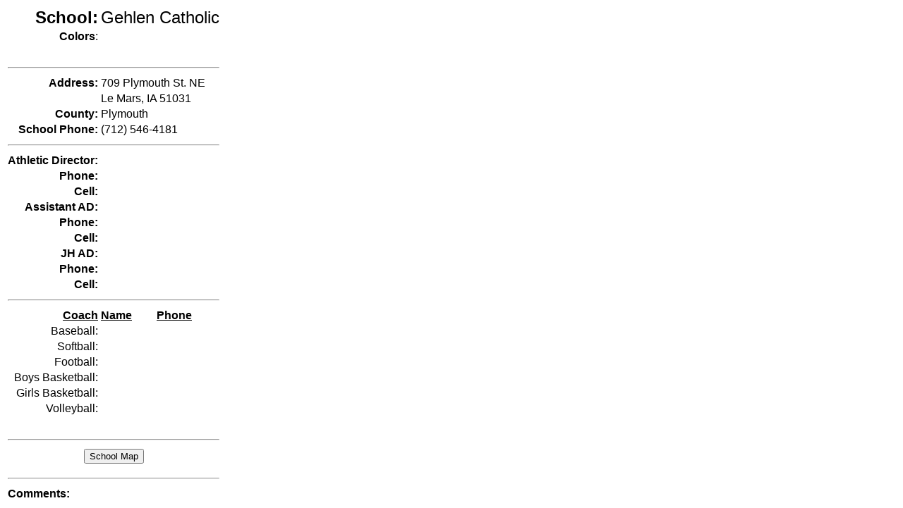

--- FILE ---
content_type: text/html;charset=UTF-8
request_url: http://icaoa.org/schools/school-detail.cfm?SchoolID=144
body_size: 4730
content:

	
	
	
	
	


	
	
















<html>
<head>
<title>ICAOA School Detail Page</title>
<meta http-equiv="Content-Type" content="text/html; charset=iso-8859-1">
<link href="../icaoa.css" rel="stylesheet" type="text/css">
</head>

<body>
 
  <table class="text">
    <tr> 
      <td valign="top"> <div align="right"><font size="+2"><strong>School:</strong></font></div></td>
      <td colspan="2"><font size="+2">
	  Gehlen Catholic
	  
	  </font></td>
    </tr>
    <tr>
      <td valign="top"><div align="right"><strong>Colors</strong>:</div></td>
      <td colspan="2"></td>
    </tr>
    <tr>
      <td colspan="3">
		
		
	  &nbsp;</td>
    </tr>
    <tr>
      <td colspan="3" valign="top"><hr></td>
    </tr>
    <tr> 
      <td valign="top"> <div align="right"><strong>Address:</strong></div></td>
      <td colspan="2">709 Plymouth St. NE
        </td>
    </tr>
    <tr> 
      <td valign="top"> <div align="right"></div></td>
      <td colspan="2">Le Mars, IA 51031</td>
    </tr>
    <tr> 
      <td valign="top"> <div align="right"><strong>County:</strong></div></td>
      <td colspan="2">Plymouth</td>
    </tr>
    <tr> 
      <td valign="top"> <div align="right"><strong>School Phone:</strong></div></td>
      <td colspan="2">(712) 546-4181</td>
    </tr>
    <tr>
      <td colspan="3" valign="top"><hr></td>
    </tr>
	<tr> 
		<td valign="top"><div align="right"><strong>Athletic Director:</strong></div></td>
		<td colspan="2">
			 
					</td>
	</tr>
	<tr> 
		<td valign="top"> <div align="right"><strong>Phone:</strong></div></td>
		<td colspan="2">
			
					</td>
	</tr>
	<tr>
      <td valign="top"><div align="right"><strong>Cell:</strong></div></td>
	  <td colspan="2"></td>
    </tr>
	
	<tr> 
		<td valign="top"><div align="right"><strong>Assistant AD:</strong></div></td>
		<td colspan="2">
			 
					</td>
	</tr>
	<tr> 
		<td valign="top"> <div align="right"><strong>Phone:</strong></div></td>
		<td colspan="2">
			
					</td>
	</tr>
	<tr>
      <td valign="top"><div align="right"><strong>Cell:</strong></div></td>
	  <td colspan="2"></td>
    </tr>
    <tr>
      <td valign="top"><div align="right"><strong>JH AD:</strong></div></td>
      <td colspan="2">
	   
	  	  </td>
    </tr>
    <tr>
      <td valign="top"><div align="right"><strong>Phone:</strong></div></td>
      <td colspan="2">
	  
	  	  </td>
    </tr>
    <tr>
      <td valign="top"><div align="right"><strong>Cell:</strong></div></td>
      <td colspan="2"></td>
    </tr>
    <tr>
      <td colspan="3" valign="top"><hr></td>
    </tr>
    <tr>
      <td valign="top"><div align="right"><strong><u>Coach</u></strong></div></td>
      <td><strong><u>Name</u></strong></td>
      <td><strong><u>Phone</u></strong></td>
    </tr>
    <tr>
      <td valign="top"><div align="right">Baseball:</div></td>
      <td>
	   
	  	  </td>
      <td>
	  
	  	  </td>
    </tr>
    <tr>
      <td valign="top"><div align="right">Softball:</div></td>
      <td>
	   
	  	  </td>
      <td>
	  
	  	  </td>
    </tr>
    <tr>
      <td valign="top"><div align="right">Football:</div></td>
      <td>
	   
	  	  </td>
      <td>
	  
	  	  </td>
    </tr>
    <tr>
      <td valign="top"><div align="right">Boys Basketball:</div></td>
      <td>
           
              </td>
      <td>
	  
            </td>
    </tr>
    <tr>
      <td valign="top"><div align="right">Girls Basketball:</div></td>
      <td>
	   
	  	  </td>
      <td>
	  
	  	  </td>
    </tr>
    <tr>
      <td valign="top"><div align="right">Volleyball:</div></td>
      <td>
         
            </td>
      <td>
                </td>
    </tr>
    <tr>
      <td valign="top">&nbsp;</td>
      <td>&nbsp;</td>
      <td>&nbsp;</td>
    </tr>
    <tr>
      <td colspan="3" valign="top"><hr></td>
    </tr>
    <tr>
      <td colspan="3" valign="top">
	    <div align="center">
	      
	        <input type="button" value="School Map"
	  	onClick="window.top.location='http://www.mapquest.com/maps/map.adp?state=IA&amp;country=us&amp;zoom=8&amp;zip=51031&amp;city=le+mars&address=709+Plymouth+St+NE';">
	  	    
	      </div></td>
    </tr>
    <tr>
		<td colspan="3" valign="top">
			<div align="center">
				 
			</div>
		</td>
    </tr>
    <tr>
		<td colspan="3" valign="top">
			<div align="center">
				 
			</div>
		</td>
    </tr>
    <tr>
      <td colspan="3" valign="top"><hr></td>
    </tr>
    <tr>
      <td colspan="3" valign="top"><strong>Comments:</strong></td>
    </tr>
  </table>
 
</body>
</html>


--- FILE ---
content_type: text/css
request_url: http://icaoa.org/icaoa.css
body_size: 726
content:
.text {
    font-family: Arial, Helvetica, sans-serif;
    text-align: left;
}

.mandatory {
	color: #FF0000;
}
.bold {
	font-weight: bold;
}
 
.Red {
	color: #F00;
}
.Small-Italic {
	font-style: italic;
	font-size: x-small;
}
.red {
	color: #F00;
}
.Font14 {
	font-size: large;
}
.Italic {
	font-style: italic;
	font-size: x-small;
}
.Red {
	color: #F00;
}
.Red {
	color: #F00;
.alignment {
	text-align: left;
}
.alignment span {
	text-align: left;
}
span {
	text-align: right;
}
span {
	text-align: left;
}
.alignment span {
	text-align: left;
}
.bold {
	font-weight: bold;
}
.Bold {
	font-weight: bold;
}
.RightJustify {
	text-align: right;
	font-style: italic;
}
